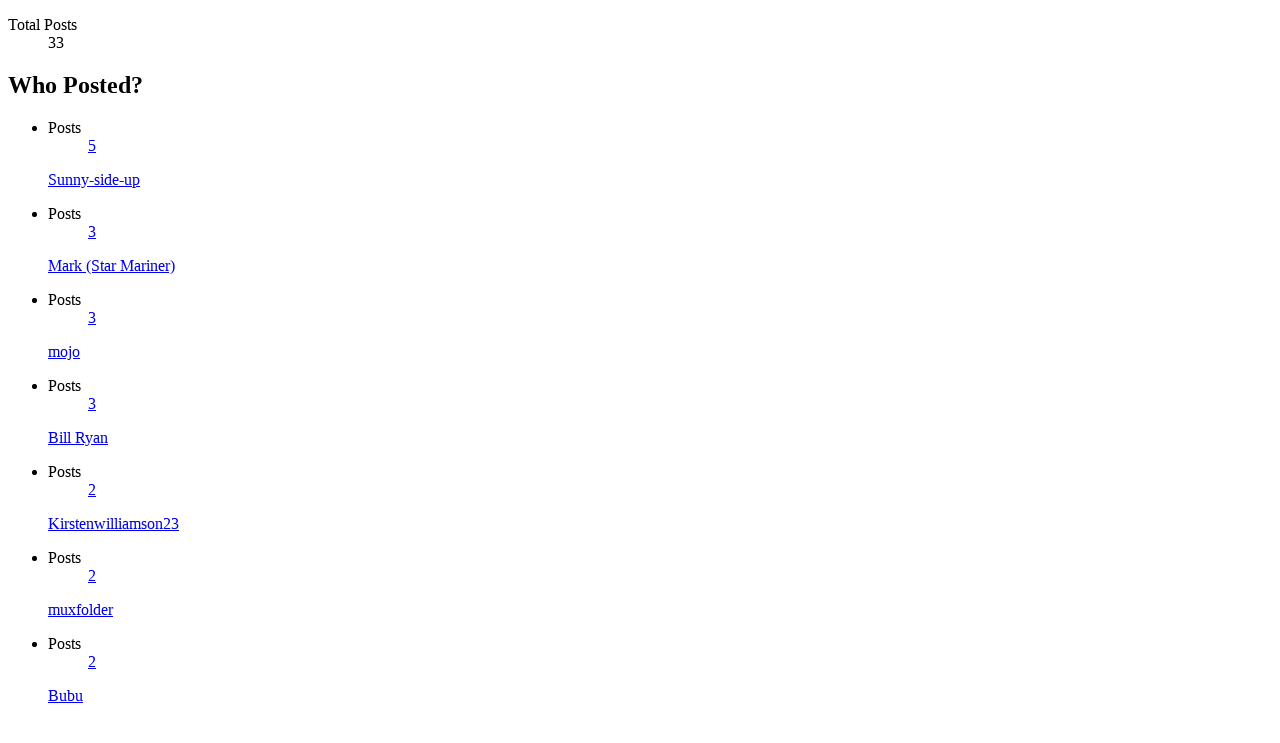

--- FILE ---
content_type: text/html; charset=ISO-8859-1
request_url: https://projectavalon.net/forum4/misc.php?do=whoposted&t=115370
body_size: 1907
content:
<!DOCTYPE html PUBLIC "-//W3C//DTD XHTML 1.0 Transitional//EN" "http://www.w3.org/TR/xhtml1/DTD/xhtml1-transitional.dtd">
<html xmlns="http://www.w3.org/1999/xhtml" dir="ltr" lang="en">
<head>
	<meta http-equiv="Content-Type" content="text/html; charset=ISO-8859-1" />
<meta id="e_vb_meta_bburl" name="vb_meta_bburl" content="https://projectavalon.net/forum4" />
<base href="https://projectavalon.net/forum4/" /><!--[if IE]></base><![endif]-->
<meta name="generator" content="vBulletin 4.1.1" />


		<meta name="keywords" content="Bill Ryan, Kerry Cassidy,  Avalon, Project Avalon, Avalon Project, Ground Crew, groundcrew@projectavalon.net, George Green, community, communities, survival, resources, network, networking, forum, support@projectcamelot.org, Camelot, Camelot Project, Project Camelot" />
		<meta name="description" content="Project Avalon Community Forum" />


<script type="text/javascript" src="clientscript/yui/yuiloader-dom-event/yuiloader-dom-event.js?v=411"></script>
<script type="text/javascript" src="clientscript/yui/connection/connection-min.js?v=411"></script>
<script type="text/javascript">
<!--
	var SESSIONURL = "s=5446d86c25c6bec2cb8bdc8c4deb2de9&";
	var SECURITYTOKEN = "guest";
	var IMGDIR_MISC = "/forum4/images/misc";
	var IMGDIR_BUTTON = "/forum4/images/buttons";
	var vb_disable_ajax = parseInt("1", 10);
	var SIMPLEVERSION = "411";
	var BBURL = "https://projectavalon.net/forum4";
// -->
</script>
<script type="text/javascript" src="https://projectavalon.net/forum4/clientscript/vbulletin-core.js?v=411"></script>



	<link rel="alternate" type="application/rss+xml" title="The Project Avalon Community Forum RSS Feed" href="https://projectavalon.net/forum4/external.php?type=RSS2" />
	



	<link rel="stylesheet" type="text/css" href="clientscript/vbulletin_css/style00005l/main-rollup.css?v3" />
        

	<!--[if lt IE 8]>
	<link rel="stylesheet" type="text/css" href="clientscript/vbulletin_css/style00005l/popupmenu-ie.css?d=1767875178" />
	<link rel="stylesheet" type="text/css" href="clientscript/vbulletin_css/style00005l/vbulletin-ie.css?d=1767875178" />
	<link rel="stylesheet" type="text/css" href="clientscript/vbulletin_css/style00005l/vbulletin-chrome-ie.css?d=1767875178" />
	<link rel="stylesheet" type="text/css" href="clientscript/vbulletin_css/style00005l/vbulletin-formcontrols-ie.css?d=1767875178" />
	<link rel="stylesheet" type="text/css" href="clientscript/vbulletin_css/style00005l/editor-ie.css?d=1767875178" />
	<![endif]-->

 
	<title> Should we be concerned about the welfare of Bigfoot? - Who Posted?</title>
	<link rel="stylesheet" type="text/css" href="clientscript/vbulletin_css/style00005l/popup.css?d=1767875178" />
	<!--[if lt IE 8]>
	<link rel="stylesheet" type="text/css" href="clientscript/vbulletin_css/style00005l/popup-ie.css?d=1767875178" />
	<![endif]-->
	<link rel="stylesheet" type="text/css" href="clientscript/vbulletin_css/style00005l/additional.css?d=1767875178" />
 
</head>

<body onload="self.focus()">

<div class="block" id="whoposted">
	<dl class="stats total">
		<dt>Total Posts</dt>
		<dd>33</dd>
	</dl>
	<h2 class="blockhead">Who Posted?</h2>
	<div class="blockbody">
		<ul class="posterlist">
			<li class="blockrow">
	<dl class="stats">
		<dt>Posts</dt>
		<dd>
			
				<a href="search.php?s=5446d86c25c6bec2cb8bdc8c4deb2de9&amp;do=finduser&amp;userid=16293&amp;searchthreadid=115370&amp;contenttype=vBForum_Post&amp;showposts=1" onclick="opener.location=('search.php?s=5446d86c25c6bec2cb8bdc8c4deb2de9&amp;do=finduser&amp;userid=16293&amp;searchthreadid=115370&amp;contenttype=vBForum_Post&amp;showposts=1'); self.close();">5</a>
			
		</dd>
	</dl>
	<div class="username">
	
		<a href="member.php?16293-Sunny-side-up&amp;s=5446d86c25c6bec2cb8bdc8c4deb2de9" target="_blank">Sunny-side-up</a>
	
	</div>
</li> <li class="blockrow">
	<dl class="stats">
		<dt>Posts</dt>
		<dd>
			
				<a href="search.php?s=5446d86c25c6bec2cb8bdc8c4deb2de9&amp;do=finduser&amp;userid=9507&amp;searchthreadid=115370&amp;contenttype=vBForum_Post&amp;showposts=1" onclick="opener.location=('search.php?s=5446d86c25c6bec2cb8bdc8c4deb2de9&amp;do=finduser&amp;userid=9507&amp;searchthreadid=115370&amp;contenttype=vBForum_Post&amp;showposts=1'); self.close();">3</a>
			
		</dd>
	</dl>
	<div class="username">
	
		<a href="member.php?9507-Mark--Star-Mariner-&amp;s=5446d86c25c6bec2cb8bdc8c4deb2de9" target="_blank">Mark (Star Mariner)</a>
	
	</div>
</li> <li class="blockrow">
	<dl class="stats">
		<dt>Posts</dt>
		<dd>
			
				<a href="search.php?s=5446d86c25c6bec2cb8bdc8c4deb2de9&amp;do=finduser&amp;userid=4164&amp;searchthreadid=115370&amp;contenttype=vBForum_Post&amp;showposts=1" onclick="opener.location=('search.php?s=5446d86c25c6bec2cb8bdc8c4deb2de9&amp;do=finduser&amp;userid=4164&amp;searchthreadid=115370&amp;contenttype=vBForum_Post&amp;showposts=1'); self.close();">3</a>
			
		</dd>
	</dl>
	<div class="username">
	
		<a href="member.php?4164-mojo&amp;s=5446d86c25c6bec2cb8bdc8c4deb2de9" target="_blank">mojo</a>
	
	</div>
</li> <li class="blockrow">
	<dl class="stats">
		<dt>Posts</dt>
		<dd>
			
				<a href="search.php?s=5446d86c25c6bec2cb8bdc8c4deb2de9&amp;do=finduser&amp;userid=6&amp;searchthreadid=115370&amp;contenttype=vBForum_Post&amp;showposts=1" onclick="opener.location=('search.php?s=5446d86c25c6bec2cb8bdc8c4deb2de9&amp;do=finduser&amp;userid=6&amp;searchthreadid=115370&amp;contenttype=vBForum_Post&amp;showposts=1'); self.close();">3</a>
			
		</dd>
	</dl>
	<div class="username">
	
		<a href="member.php?6-Bill-Ryan&amp;s=5446d86c25c6bec2cb8bdc8c4deb2de9" target="_blank">Bill Ryan</a>
	
	</div>
</li> <li class="blockrow">
	<dl class="stats">
		<dt>Posts</dt>
		<dd>
			
				<a href="search.php?s=5446d86c25c6bec2cb8bdc8c4deb2de9&amp;do=finduser&amp;userid=48377&amp;searchthreadid=115370&amp;contenttype=vBForum_Post&amp;showposts=1" onclick="opener.location=('search.php?s=5446d86c25c6bec2cb8bdc8c4deb2de9&amp;do=finduser&amp;userid=48377&amp;searchthreadid=115370&amp;contenttype=vBForum_Post&amp;showposts=1'); self.close();">2</a>
			
		</dd>
	</dl>
	<div class="username">
	
		<a href="member.php?48377-Kirstenwilliamson23&amp;s=5446d86c25c6bec2cb8bdc8c4deb2de9" target="_blank">Kirstenwilliamson23</a>
	
	</div>
</li> <li class="blockrow">
	<dl class="stats">
		<dt>Posts</dt>
		<dd>
			
				<a href="search.php?s=5446d86c25c6bec2cb8bdc8c4deb2de9&amp;do=finduser&amp;userid=597&amp;searchthreadid=115370&amp;contenttype=vBForum_Post&amp;showposts=1" onclick="opener.location=('search.php?s=5446d86c25c6bec2cb8bdc8c4deb2de9&amp;do=finduser&amp;userid=597&amp;searchthreadid=115370&amp;contenttype=vBForum_Post&amp;showposts=1'); self.close();">2</a>
			
		</dd>
	</dl>
	<div class="username">
	
		<a href="member.php?597-muxfolder&amp;s=5446d86c25c6bec2cb8bdc8c4deb2de9" target="_blank">muxfolder</a>
	
	</div>
</li> <li class="blockrow">
	<dl class="stats">
		<dt>Posts</dt>
		<dd>
			
				<a href="search.php?s=5446d86c25c6bec2cb8bdc8c4deb2de9&amp;do=finduser&amp;userid=17204&amp;searchthreadid=115370&amp;contenttype=vBForum_Post&amp;showposts=1" onclick="opener.location=('search.php?s=5446d86c25c6bec2cb8bdc8c4deb2de9&amp;do=finduser&amp;userid=17204&amp;searchthreadid=115370&amp;contenttype=vBForum_Post&amp;showposts=1'); self.close();">2</a>
			
		</dd>
	</dl>
	<div class="username">
	
		<a href="member.php?17204-Bubu&amp;s=5446d86c25c6bec2cb8bdc8c4deb2de9" target="_blank">Bubu</a>
	
	</div>
</li> <li class="blockrow">
	<dl class="stats">
		<dt>Posts</dt>
		<dd>
			
				<a href="search.php?s=5446d86c25c6bec2cb8bdc8c4deb2de9&amp;do=finduser&amp;userid=25655&amp;searchthreadid=115370&amp;contenttype=vBForum_Post&amp;showposts=1" onclick="opener.location=('search.php?s=5446d86c25c6bec2cb8bdc8c4deb2de9&amp;do=finduser&amp;userid=25655&amp;searchthreadid=115370&amp;contenttype=vBForum_Post&amp;showposts=1'); self.close();">1</a>
			
		</dd>
	</dl>
	<div class="username">
	
		<a href="member.php?25655-Gracy&amp;s=5446d86c25c6bec2cb8bdc8c4deb2de9" target="_blank">Gracy</a>
	
	</div>
</li> <li class="blockrow">
	<dl class="stats">
		<dt>Posts</dt>
		<dd>
			
				<a href="search.php?s=5446d86c25c6bec2cb8bdc8c4deb2de9&amp;do=finduser&amp;userid=8685&amp;searchthreadid=115370&amp;contenttype=vBForum_Post&amp;showposts=1" onclick="opener.location=('search.php?s=5446d86c25c6bec2cb8bdc8c4deb2de9&amp;do=finduser&amp;userid=8685&amp;searchthreadid=115370&amp;contenttype=vBForum_Post&amp;showposts=1'); self.close();">1</a>
			
		</dd>
	</dl>
	<div class="username">
	
		<a href="member.php?8685-ExomatrixTV&amp;s=5446d86c25c6bec2cb8bdc8c4deb2de9" target="_blank">ExomatrixTV</a>
	
	</div>
</li> <li class="blockrow">
	<dl class="stats">
		<dt>Posts</dt>
		<dd>
			
				<a href="search.php?s=5446d86c25c6bec2cb8bdc8c4deb2de9&amp;do=finduser&amp;userid=22216&amp;searchthreadid=115370&amp;contenttype=vBForum_Post&amp;showposts=1" onclick="opener.location=('search.php?s=5446d86c25c6bec2cb8bdc8c4deb2de9&amp;do=finduser&amp;userid=22216&amp;searchthreadid=115370&amp;contenttype=vBForum_Post&amp;showposts=1'); self.close();">1</a>
			
		</dd>
	</dl>
	<div class="username">
	
		<a href="member.php?22216-Tyy1907&amp;s=5446d86c25c6bec2cb8bdc8c4deb2de9" target="_blank">Tyy1907</a>
	
	</div>
</li> <li class="blockrow">
	<dl class="stats">
		<dt>Posts</dt>
		<dd>
			
				<a href="search.php?s=5446d86c25c6bec2cb8bdc8c4deb2de9&amp;do=finduser&amp;userid=45158&amp;searchthreadid=115370&amp;contenttype=vBForum_Post&amp;showposts=1" onclick="opener.location=('search.php?s=5446d86c25c6bec2cb8bdc8c4deb2de9&amp;do=finduser&amp;userid=45158&amp;searchthreadid=115370&amp;contenttype=vBForum_Post&amp;showposts=1'); self.close();">1</a>
			
		</dd>
	</dl>
	<div class="username">
	
		<a href="member.php?45158-Brigantia&amp;s=5446d86c25c6bec2cb8bdc8c4deb2de9" target="_blank">Brigantia</a>
	
	</div>
</li> <li class="blockrow">
	<dl class="stats">
		<dt>Posts</dt>
		<dd>
			
				<a href="search.php?s=5446d86c25c6bec2cb8bdc8c4deb2de9&amp;do=finduser&amp;userid=46853&amp;searchthreadid=115370&amp;contenttype=vBForum_Post&amp;showposts=1" onclick="opener.location=('search.php?s=5446d86c25c6bec2cb8bdc8c4deb2de9&amp;do=finduser&amp;userid=46853&amp;searchthreadid=115370&amp;contenttype=vBForum_Post&amp;showposts=1'); self.close();">1</a>
			
		</dd>
	</dl>
	<div class="username">
	
		<a href="member.php?46853-Michael-Hawk&amp;s=5446d86c25c6bec2cb8bdc8c4deb2de9" target="_blank">Michael Hawk</a>
	
	</div>
</li> <li class="blockrow">
	<dl class="stats">
		<dt>Posts</dt>
		<dd>
			
				<a href="search.php?s=5446d86c25c6bec2cb8bdc8c4deb2de9&amp;do=finduser&amp;userid=519&amp;searchthreadid=115370&amp;contenttype=vBForum_Post&amp;showposts=1" onclick="opener.location=('search.php?s=5446d86c25c6bec2cb8bdc8c4deb2de9&amp;do=finduser&amp;userid=519&amp;searchthreadid=115370&amp;contenttype=vBForum_Post&amp;showposts=1'); self.close();">1</a>
			
		</dd>
	</dl>
	<div class="username">
	
		<a href="member.php?519-kudzy&amp;s=5446d86c25c6bec2cb8bdc8c4deb2de9" target="_blank">kudzy</a>
	
	</div>
</li> <li class="blockrow">
	<dl class="stats">
		<dt>Posts</dt>
		<dd>
			
				<a href="search.php?s=5446d86c25c6bec2cb8bdc8c4deb2de9&amp;do=finduser&amp;userid=1787&amp;searchthreadid=115370&amp;contenttype=vBForum_Post&amp;showposts=1" onclick="opener.location=('search.php?s=5446d86c25c6bec2cb8bdc8c4deb2de9&amp;do=finduser&amp;userid=1787&amp;searchthreadid=115370&amp;contenttype=vBForum_Post&amp;showposts=1'); self.close();">1</a>
			
		</dd>
	</dl>
	<div class="username">
	
		<a href="member.php?1787-enfoldedblue&amp;s=5446d86c25c6bec2cb8bdc8c4deb2de9" target="_blank">enfoldedblue</a>
	
	</div>
</li> <li class="blockrow">
	<dl class="stats">
		<dt>Posts</dt>
		<dd>
			
				<a href="search.php?s=5446d86c25c6bec2cb8bdc8c4deb2de9&amp;do=finduser&amp;userid=47123&amp;searchthreadid=115370&amp;contenttype=vBForum_Post&amp;showposts=1" onclick="opener.location=('search.php?s=5446d86c25c6bec2cb8bdc8c4deb2de9&amp;do=finduser&amp;userid=47123&amp;searchthreadid=115370&amp;contenttype=vBForum_Post&amp;showposts=1'); self.close();">1</a>
			
		</dd>
	</dl>
	<div class="username">
	
		<a href="member.php?47123-Journeyman&amp;s=5446d86c25c6bec2cb8bdc8c4deb2de9" target="_blank">Journeyman</a>
	
	</div>
</li> <li class="blockrow">
	<dl class="stats">
		<dt>Posts</dt>
		<dd>
			
				<a href="search.php?s=5446d86c25c6bec2cb8bdc8c4deb2de9&amp;do=finduser&amp;userid=47371&amp;searchthreadid=115370&amp;contenttype=vBForum_Post&amp;showposts=1" onclick="opener.location=('search.php?s=5446d86c25c6bec2cb8bdc8c4deb2de9&amp;do=finduser&amp;userid=47371&amp;searchthreadid=115370&amp;contenttype=vBForum_Post&amp;showposts=1'); self.close();">1</a>
			
		</dd>
	</dl>
	<div class="username">
	
		<a href="member.php?47371-abc&amp;s=5446d86c25c6bec2cb8bdc8c4deb2de9" target="_blank">abc</a>
	
	</div>
</li> <li class="blockrow">
	<dl class="stats">
		<dt>Posts</dt>
		<dd>
			
				<a href="search.php?s=5446d86c25c6bec2cb8bdc8c4deb2de9&amp;do=finduser&amp;userid=46575&amp;searchthreadid=115370&amp;contenttype=vBForum_Post&amp;showposts=1" onclick="opener.location=('search.php?s=5446d86c25c6bec2cb8bdc8c4deb2de9&amp;do=finduser&amp;userid=46575&amp;searchthreadid=115370&amp;contenttype=vBForum_Post&amp;showposts=1'); self.close();">1</a>
			
		</dd>
	</dl>
	<div class="username">
	
		<a href="member.php?46575-palehorse&amp;s=5446d86c25c6bec2cb8bdc8c4deb2de9" target="_blank">palehorse</a>
	
	</div>
</li> <li class="blockrow">
	<dl class="stats">
		<dt>Posts</dt>
		<dd>
			
				<a href="search.php?s=5446d86c25c6bec2cb8bdc8c4deb2de9&amp;do=finduser&amp;userid=12459&amp;searchthreadid=115370&amp;contenttype=vBForum_Post&amp;showposts=1" onclick="opener.location=('search.php?s=5446d86c25c6bec2cb8bdc8c4deb2de9&amp;do=finduser&amp;userid=12459&amp;searchthreadid=115370&amp;contenttype=vBForum_Post&amp;showposts=1'); self.close();">1</a>
			
		</dd>
	</dl>
	<div class="username">
	
		<a href="member.php?12459-Pam&amp;s=5446d86c25c6bec2cb8bdc8c4deb2de9" target="_blank">Pam</a>
	
	</div>
</li> <li class="blockrow">
	<dl class="stats">
		<dt>Posts</dt>
		<dd>
			
				<a href="search.php?s=5446d86c25c6bec2cb8bdc8c4deb2de9&amp;do=finduser&amp;userid=23475&amp;searchthreadid=115370&amp;contenttype=vBForum_Post&amp;showposts=1" onclick="opener.location=('search.php?s=5446d86c25c6bec2cb8bdc8c4deb2de9&amp;do=finduser&amp;userid=23475&amp;searchthreadid=115370&amp;contenttype=vBForum_Post&amp;showposts=1'); self.close();">1</a>
			
		</dd>
	</dl>
	<div class="username">
	
		<a href="member.php?23475-Michael-Moewes&amp;s=5446d86c25c6bec2cb8bdc8c4deb2de9" target="_blank">Michael Moewes</a>
	
	</div>
</li> <li class="blockrow">
	<dl class="stats">
		<dt>Posts</dt>
		<dd>
			
				<a href="search.php?s=5446d86c25c6bec2cb8bdc8c4deb2de9&amp;do=finduser&amp;userid=17213&amp;searchthreadid=115370&amp;contenttype=vBForum_Post&amp;showposts=1" onclick="opener.location=('search.php?s=5446d86c25c6bec2cb8bdc8c4deb2de9&amp;do=finduser&amp;userid=17213&amp;searchthreadid=115370&amp;contenttype=vBForum_Post&amp;showposts=1'); self.close();">1</a>
			
		</dd>
	</dl>
	<div class="username">
	
		<a href="member.php?17213-Ankle-Biter&amp;s=5446d86c25c6bec2cb8bdc8c4deb2de9" target="_blank">Ankle Biter</a>
	
	</div>
</li> 
		</ul>
	</div>
	<div class="blockfoot"><a href="showthread.php?115370-Should-we-be-concerned-about-the-welfare-of-Bigfoot&amp;s=5446d86c25c6bec2cb8bdc8c4deb2de9" onclick="opener.location=('showthread.php?115370-Should-we-be-concerned-about-the-welfare-of-Bigfoot&s=5446d86c25c6bec2cb8bdc8c4deb2de9'); self.close();">Show Thread &amp; Close Window</a></div>
</div>

</body>
</html> 